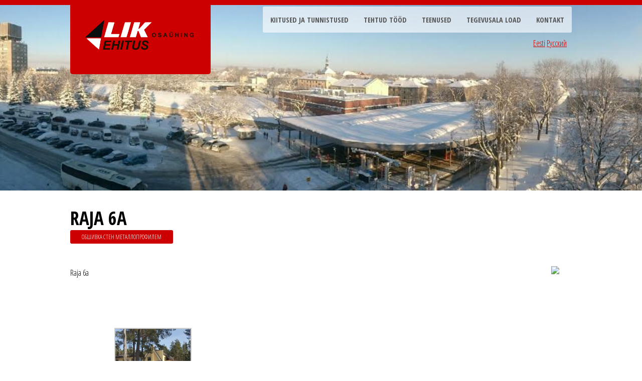

--- FILE ---
content_type: text/html; charset=UTF-8
request_url: https://www.likehitus.ee/object/%D1%80%D1%83%D1%81%D1%81%D0%BA%D0%B8%D0%B9-raja-6a/
body_size: 5684
content:

<!DOCTYPE html PUBLIC "-//W3C//DTD XHTML 1.0 Strict//EN" "http://www.w3.org/TR/xhtml1/DTD/xhtml1-strict.dtd">

<html xmlns="http://www.w3.org/1999/xhtml">
<head>
    <meta http-equiv="Content-Type" content="text/html; charset=utf-8" />
    <title></title>
    <meta name="keywords" content="" />
    <meta name="description" content="" />
    <link href="https://fonts.googleapis.com/css?family=Source+Sans+Pro:200,300,400,600,700,900" rel="stylesheet" />

    <meta name='robots' content='max-image-preview:large' />
<link rel='dns-prefetch' href='//code.jquery.com' />
<link rel='dns-prefetch' href='//fonts.googleapis.com' />
<link rel='dns-prefetch' href='//maxcdn.bootstrapcdn.com' />
<script type="text/javascript">
/* <![CDATA[ */
window._wpemojiSettings = {"baseUrl":"https:\/\/s.w.org\/images\/core\/emoji\/15.0.3\/72x72\/","ext":".png","svgUrl":"https:\/\/s.w.org\/images\/core\/emoji\/15.0.3\/svg\/","svgExt":".svg","source":{"concatemoji":"https:\/\/www.likehitus.ee\/wp-includes\/js\/wp-emoji-release.min.js?ver=6.5.7"}};
/*! This file is auto-generated */
!function(i,n){var o,s,e;function c(e){try{var t={supportTests:e,timestamp:(new Date).valueOf()};sessionStorage.setItem(o,JSON.stringify(t))}catch(e){}}function p(e,t,n){e.clearRect(0,0,e.canvas.width,e.canvas.height),e.fillText(t,0,0);var t=new Uint32Array(e.getImageData(0,0,e.canvas.width,e.canvas.height).data),r=(e.clearRect(0,0,e.canvas.width,e.canvas.height),e.fillText(n,0,0),new Uint32Array(e.getImageData(0,0,e.canvas.width,e.canvas.height).data));return t.every(function(e,t){return e===r[t]})}function u(e,t,n){switch(t){case"flag":return n(e,"\ud83c\udff3\ufe0f\u200d\u26a7\ufe0f","\ud83c\udff3\ufe0f\u200b\u26a7\ufe0f")?!1:!n(e,"\ud83c\uddfa\ud83c\uddf3","\ud83c\uddfa\u200b\ud83c\uddf3")&&!n(e,"\ud83c\udff4\udb40\udc67\udb40\udc62\udb40\udc65\udb40\udc6e\udb40\udc67\udb40\udc7f","\ud83c\udff4\u200b\udb40\udc67\u200b\udb40\udc62\u200b\udb40\udc65\u200b\udb40\udc6e\u200b\udb40\udc67\u200b\udb40\udc7f");case"emoji":return!n(e,"\ud83d\udc26\u200d\u2b1b","\ud83d\udc26\u200b\u2b1b")}return!1}function f(e,t,n){var r="undefined"!=typeof WorkerGlobalScope&&self instanceof WorkerGlobalScope?new OffscreenCanvas(300,150):i.createElement("canvas"),a=r.getContext("2d",{willReadFrequently:!0}),o=(a.textBaseline="top",a.font="600 32px Arial",{});return e.forEach(function(e){o[e]=t(a,e,n)}),o}function t(e){var t=i.createElement("script");t.src=e,t.defer=!0,i.head.appendChild(t)}"undefined"!=typeof Promise&&(o="wpEmojiSettingsSupports",s=["flag","emoji"],n.supports={everything:!0,everythingExceptFlag:!0},e=new Promise(function(e){i.addEventListener("DOMContentLoaded",e,{once:!0})}),new Promise(function(t){var n=function(){try{var e=JSON.parse(sessionStorage.getItem(o));if("object"==typeof e&&"number"==typeof e.timestamp&&(new Date).valueOf()<e.timestamp+604800&&"object"==typeof e.supportTests)return e.supportTests}catch(e){}return null}();if(!n){if("undefined"!=typeof Worker&&"undefined"!=typeof OffscreenCanvas&&"undefined"!=typeof URL&&URL.createObjectURL&&"undefined"!=typeof Blob)try{var e="postMessage("+f.toString()+"("+[JSON.stringify(s),u.toString(),p.toString()].join(",")+"));",r=new Blob([e],{type:"text/javascript"}),a=new Worker(URL.createObjectURL(r),{name:"wpTestEmojiSupports"});return void(a.onmessage=function(e){c(n=e.data),a.terminate(),t(n)})}catch(e){}c(n=f(s,u,p))}t(n)}).then(function(e){for(var t in e)n.supports[t]=e[t],n.supports.everything=n.supports.everything&&n.supports[t],"flag"!==t&&(n.supports.everythingExceptFlag=n.supports.everythingExceptFlag&&n.supports[t]);n.supports.everythingExceptFlag=n.supports.everythingExceptFlag&&!n.supports.flag,n.DOMReady=!1,n.readyCallback=function(){n.DOMReady=!0}}).then(function(){return e}).then(function(){var e;n.supports.everything||(n.readyCallback(),(e=n.source||{}).concatemoji?t(e.concatemoji):e.wpemoji&&e.twemoji&&(t(e.twemoji),t(e.wpemoji)))}))}((window,document),window._wpemojiSettings);
/* ]]> */
</script>
<style id='wp-emoji-styles-inline-css' type='text/css'>

	img.wp-smiley, img.emoji {
		display: inline !important;
		border: none !important;
		box-shadow: none !important;
		height: 1em !important;
		width: 1em !important;
		margin: 0 0.07em !important;
		vertical-align: -0.1em !important;
		background: none !important;
		padding: 0 !important;
	}
</style>
<link rel='stylesheet' id='wp-block-library-css' href='https://www.likehitus.ee/wp-includes/css/dist/block-library/style.min.css?ver=6.5.7' type='text/css' media='all' />
<style id='classic-theme-styles-inline-css' type='text/css'>
/*! This file is auto-generated */
.wp-block-button__link{color:#fff;background-color:#32373c;border-radius:9999px;box-shadow:none;text-decoration:none;padding:calc(.667em + 2px) calc(1.333em + 2px);font-size:1.125em}.wp-block-file__button{background:#32373c;color:#fff;text-decoration:none}
</style>
<style id='global-styles-inline-css' type='text/css'>
body{--wp--preset--color--black: #000000;--wp--preset--color--cyan-bluish-gray: #abb8c3;--wp--preset--color--white: #ffffff;--wp--preset--color--pale-pink: #f78da7;--wp--preset--color--vivid-red: #cf2e2e;--wp--preset--color--luminous-vivid-orange: #ff6900;--wp--preset--color--luminous-vivid-amber: #fcb900;--wp--preset--color--light-green-cyan: #7bdcb5;--wp--preset--color--vivid-green-cyan: #00d084;--wp--preset--color--pale-cyan-blue: #8ed1fc;--wp--preset--color--vivid-cyan-blue: #0693e3;--wp--preset--color--vivid-purple: #9b51e0;--wp--preset--gradient--vivid-cyan-blue-to-vivid-purple: linear-gradient(135deg,rgba(6,147,227,1) 0%,rgb(155,81,224) 100%);--wp--preset--gradient--light-green-cyan-to-vivid-green-cyan: linear-gradient(135deg,rgb(122,220,180) 0%,rgb(0,208,130) 100%);--wp--preset--gradient--luminous-vivid-amber-to-luminous-vivid-orange: linear-gradient(135deg,rgba(252,185,0,1) 0%,rgba(255,105,0,1) 100%);--wp--preset--gradient--luminous-vivid-orange-to-vivid-red: linear-gradient(135deg,rgba(255,105,0,1) 0%,rgb(207,46,46) 100%);--wp--preset--gradient--very-light-gray-to-cyan-bluish-gray: linear-gradient(135deg,rgb(238,238,238) 0%,rgb(169,184,195) 100%);--wp--preset--gradient--cool-to-warm-spectrum: linear-gradient(135deg,rgb(74,234,220) 0%,rgb(151,120,209) 20%,rgb(207,42,186) 40%,rgb(238,44,130) 60%,rgb(251,105,98) 80%,rgb(254,248,76) 100%);--wp--preset--gradient--blush-light-purple: linear-gradient(135deg,rgb(255,206,236) 0%,rgb(152,150,240) 100%);--wp--preset--gradient--blush-bordeaux: linear-gradient(135deg,rgb(254,205,165) 0%,rgb(254,45,45) 50%,rgb(107,0,62) 100%);--wp--preset--gradient--luminous-dusk: linear-gradient(135deg,rgb(255,203,112) 0%,rgb(199,81,192) 50%,rgb(65,88,208) 100%);--wp--preset--gradient--pale-ocean: linear-gradient(135deg,rgb(255,245,203) 0%,rgb(182,227,212) 50%,rgb(51,167,181) 100%);--wp--preset--gradient--electric-grass: linear-gradient(135deg,rgb(202,248,128) 0%,rgb(113,206,126) 100%);--wp--preset--gradient--midnight: linear-gradient(135deg,rgb(2,3,129) 0%,rgb(40,116,252) 100%);--wp--preset--font-size--small: 13px;--wp--preset--font-size--medium: 20px;--wp--preset--font-size--large: 36px;--wp--preset--font-size--x-large: 42px;--wp--preset--spacing--20: 0.44rem;--wp--preset--spacing--30: 0.67rem;--wp--preset--spacing--40: 1rem;--wp--preset--spacing--50: 1.5rem;--wp--preset--spacing--60: 2.25rem;--wp--preset--spacing--70: 3.38rem;--wp--preset--spacing--80: 5.06rem;--wp--preset--shadow--natural: 6px 6px 9px rgba(0, 0, 0, 0.2);--wp--preset--shadow--deep: 12px 12px 50px rgba(0, 0, 0, 0.4);--wp--preset--shadow--sharp: 6px 6px 0px rgba(0, 0, 0, 0.2);--wp--preset--shadow--outlined: 6px 6px 0px -3px rgba(255, 255, 255, 1), 6px 6px rgba(0, 0, 0, 1);--wp--preset--shadow--crisp: 6px 6px 0px rgba(0, 0, 0, 1);}:where(.is-layout-flex){gap: 0.5em;}:where(.is-layout-grid){gap: 0.5em;}body .is-layout-flex{display: flex;}body .is-layout-flex{flex-wrap: wrap;align-items: center;}body .is-layout-flex > *{margin: 0;}body .is-layout-grid{display: grid;}body .is-layout-grid > *{margin: 0;}:where(.wp-block-columns.is-layout-flex){gap: 2em;}:where(.wp-block-columns.is-layout-grid){gap: 2em;}:where(.wp-block-post-template.is-layout-flex){gap: 1.25em;}:where(.wp-block-post-template.is-layout-grid){gap: 1.25em;}.has-black-color{color: var(--wp--preset--color--black) !important;}.has-cyan-bluish-gray-color{color: var(--wp--preset--color--cyan-bluish-gray) !important;}.has-white-color{color: var(--wp--preset--color--white) !important;}.has-pale-pink-color{color: var(--wp--preset--color--pale-pink) !important;}.has-vivid-red-color{color: var(--wp--preset--color--vivid-red) !important;}.has-luminous-vivid-orange-color{color: var(--wp--preset--color--luminous-vivid-orange) !important;}.has-luminous-vivid-amber-color{color: var(--wp--preset--color--luminous-vivid-amber) !important;}.has-light-green-cyan-color{color: var(--wp--preset--color--light-green-cyan) !important;}.has-vivid-green-cyan-color{color: var(--wp--preset--color--vivid-green-cyan) !important;}.has-pale-cyan-blue-color{color: var(--wp--preset--color--pale-cyan-blue) !important;}.has-vivid-cyan-blue-color{color: var(--wp--preset--color--vivid-cyan-blue) !important;}.has-vivid-purple-color{color: var(--wp--preset--color--vivid-purple) !important;}.has-black-background-color{background-color: var(--wp--preset--color--black) !important;}.has-cyan-bluish-gray-background-color{background-color: var(--wp--preset--color--cyan-bluish-gray) !important;}.has-white-background-color{background-color: var(--wp--preset--color--white) !important;}.has-pale-pink-background-color{background-color: var(--wp--preset--color--pale-pink) !important;}.has-vivid-red-background-color{background-color: var(--wp--preset--color--vivid-red) !important;}.has-luminous-vivid-orange-background-color{background-color: var(--wp--preset--color--luminous-vivid-orange) !important;}.has-luminous-vivid-amber-background-color{background-color: var(--wp--preset--color--luminous-vivid-amber) !important;}.has-light-green-cyan-background-color{background-color: var(--wp--preset--color--light-green-cyan) !important;}.has-vivid-green-cyan-background-color{background-color: var(--wp--preset--color--vivid-green-cyan) !important;}.has-pale-cyan-blue-background-color{background-color: var(--wp--preset--color--pale-cyan-blue) !important;}.has-vivid-cyan-blue-background-color{background-color: var(--wp--preset--color--vivid-cyan-blue) !important;}.has-vivid-purple-background-color{background-color: var(--wp--preset--color--vivid-purple) !important;}.has-black-border-color{border-color: var(--wp--preset--color--black) !important;}.has-cyan-bluish-gray-border-color{border-color: var(--wp--preset--color--cyan-bluish-gray) !important;}.has-white-border-color{border-color: var(--wp--preset--color--white) !important;}.has-pale-pink-border-color{border-color: var(--wp--preset--color--pale-pink) !important;}.has-vivid-red-border-color{border-color: var(--wp--preset--color--vivid-red) !important;}.has-luminous-vivid-orange-border-color{border-color: var(--wp--preset--color--luminous-vivid-orange) !important;}.has-luminous-vivid-amber-border-color{border-color: var(--wp--preset--color--luminous-vivid-amber) !important;}.has-light-green-cyan-border-color{border-color: var(--wp--preset--color--light-green-cyan) !important;}.has-vivid-green-cyan-border-color{border-color: var(--wp--preset--color--vivid-green-cyan) !important;}.has-pale-cyan-blue-border-color{border-color: var(--wp--preset--color--pale-cyan-blue) !important;}.has-vivid-cyan-blue-border-color{border-color: var(--wp--preset--color--vivid-cyan-blue) !important;}.has-vivid-purple-border-color{border-color: var(--wp--preset--color--vivid-purple) !important;}.has-vivid-cyan-blue-to-vivid-purple-gradient-background{background: var(--wp--preset--gradient--vivid-cyan-blue-to-vivid-purple) !important;}.has-light-green-cyan-to-vivid-green-cyan-gradient-background{background: var(--wp--preset--gradient--light-green-cyan-to-vivid-green-cyan) !important;}.has-luminous-vivid-amber-to-luminous-vivid-orange-gradient-background{background: var(--wp--preset--gradient--luminous-vivid-amber-to-luminous-vivid-orange) !important;}.has-luminous-vivid-orange-to-vivid-red-gradient-background{background: var(--wp--preset--gradient--luminous-vivid-orange-to-vivid-red) !important;}.has-very-light-gray-to-cyan-bluish-gray-gradient-background{background: var(--wp--preset--gradient--very-light-gray-to-cyan-bluish-gray) !important;}.has-cool-to-warm-spectrum-gradient-background{background: var(--wp--preset--gradient--cool-to-warm-spectrum) !important;}.has-blush-light-purple-gradient-background{background: var(--wp--preset--gradient--blush-light-purple) !important;}.has-blush-bordeaux-gradient-background{background: var(--wp--preset--gradient--blush-bordeaux) !important;}.has-luminous-dusk-gradient-background{background: var(--wp--preset--gradient--luminous-dusk) !important;}.has-pale-ocean-gradient-background{background: var(--wp--preset--gradient--pale-ocean) !important;}.has-electric-grass-gradient-background{background: var(--wp--preset--gradient--electric-grass) !important;}.has-midnight-gradient-background{background: var(--wp--preset--gradient--midnight) !important;}.has-small-font-size{font-size: var(--wp--preset--font-size--small) !important;}.has-medium-font-size{font-size: var(--wp--preset--font-size--medium) !important;}.has-large-font-size{font-size: var(--wp--preset--font-size--large) !important;}.has-x-large-font-size{font-size: var(--wp--preset--font-size--x-large) !important;}
.wp-block-navigation a:where(:not(.wp-element-button)){color: inherit;}
:where(.wp-block-post-template.is-layout-flex){gap: 1.25em;}:where(.wp-block-post-template.is-layout-grid){gap: 1.25em;}
:where(.wp-block-columns.is-layout-flex){gap: 2em;}:where(.wp-block-columns.is-layout-grid){gap: 2em;}
.wp-block-pullquote{font-size: 1.5em;line-height: 1.6;}
</style>
<link rel='stylesheet' id='style_css-css' href='https://www.likehitus.ee/wp-content/themes/likEhitusgrup/default.css?ver=6.5.7' type='text/css' media='all' />
<link rel='stylesheet' id='fonts_css-css' href='https://www.likehitus.ee/wp-content/themes/likEhitusgrup/fonts.css?ver=6.5.7' type='text/css' media='all' />
<link rel='stylesheet' id='font-css' href='https://fonts.googleapis.com/css?family=Open+Sans+Condensed%3A300%2C700&#038;subset=latin%2Ccyrillic%2Ccyrillic-ext&#038;ver=6.5.7' type='text/css' media='all' />
<link rel='stylesheet' id='font_awesome-css' href='https://maxcdn.bootstrapcdn.com/font-awesome/4.5.0/css/font-awesome.min.css?ver=6.5.7' type='text/css' media='all' />
<script type="text/javascript" src="https://code.jquery.com/jquery-2.2.0.min.js?ver=6.5.7" id="jQuery-js"></script>
<link rel="https://api.w.org/" href="https://www.likehitus.ee/wp-json/" /><link rel="EditURI" type="application/rsd+xml" title="RSD" href="https://www.likehitus.ee/xmlrpc.php?rsd" />
<link rel="canonical" href="https://www.likehitus.ee/object/%d1%80%d1%83%d1%81%d1%81%d0%ba%d0%b8%d0%b9-raja-6a/" />
<link rel='shortlink' href='https://www.likehitus.ee/?p=1100' />
<link rel="alternate" type="application/json+oembed" href="https://www.likehitus.ee/wp-json/oembed/1.0/embed?url=https%3A%2F%2Fwww.likehitus.ee%2Fobject%2F%25d1%2580%25d1%2583%25d1%2581%25d1%2581%25d0%25ba%25d0%25b8%25d0%25b9-raja-6a%2F" />
<link rel="alternate" type="text/xml+oembed" href="https://www.likehitus.ee/wp-json/oembed/1.0/embed?url=https%3A%2F%2Fwww.likehitus.ee%2Fobject%2F%25d1%2580%25d1%2583%25d1%2581%25d1%2581%25d0%25ba%25d0%25b8%25d0%25b9-raja-6a%2F&#038;format=xml" />
<script async defer data-domain='likehitus.ee' src='https://plausible.io/js/plausible.js'></script>		<style type="text/css" id="wp-custom-css">
			.done-works {
    display: flex;
    flex-wrap: wrap;
}

.done-works .objecttype {
    width: 140px;
    height: 100px;
    padding: 0 10px;
    overflow: hidden;
    border-radius:2px;
    border: 1px solid #d4d4d46b;
    -moz-box-shadow:   inset 0px -13px 17px #00000017;;
    -webkit-box-shadow: inset 0px -13px 17px #00000017;
    box-shadow: inset 0px -13px 17px #00000017;
    /* display: flex; */
}

.objecttype div {
    display: block;
}

.objecttype .icon {
    text-align: center;
    font-size: 30pt;
    padding-top: 10px;
    color: #a5741d;
}

.objecttype:hover .icon {
    color:darkred;
}


.objecttype .term-name {
    text-align: center;
    font-weight: 600;
    position: relative;
    color:black;
    top: 0;
    transition: top .5s, color .5s;
}

.objecttype:hover .term-name {
    color:white;
}

.done-works > a {
    padding: 2px;
    text-decoration-line: none;
    color:black;
}

.objecttype:hover .term-name {
    top: -50px;
}

.objecttype {
    background: white;
    transition: background .5s;
}

.objecttype:hover {
    background: darkred;
}

.done-works {
    display: flex;
    flex-wrap: wrap;
}

.done-works .objecttype {
    width: 140px;
    height: 100px;
    padding: 0 10px;
    overflow: hidden;
    border-radius:2px;
    border: 1px solid #d4d4d46b;
    -moz-box-shadow:   inset 0px -13px 17px #00000017;;
    -webkit-box-shadow: inset 0px -13px 17px #00000017;
    box-shadow: inset 0px -13px 17px #00000017;
    /* display: flex; */
}

.objecttype div {
    display: block;
}

.objecttype .icon {
    text-align: center;
    font-size: 30pt;
    padding-top: 10px;
    color: #a5741d;
}

.objecttype:hover .icon {
    color:darkred;
}


.objecttype .term-name {
    text-align: center;
    font-weight: 600;
    position: relative;
    color:black;
    top: 0;
    transition: top .5s, color .5s;
}

.objecttype:hover .term-name {
    color:white;
}

.done-works > a {
    padding: 2px;
    text-decoration-line: none;
    color:black;
}

.objecttype:hover .term-name {
    top: -50px;
}

.objecttype {
    background: white;
    transition: background .5s;
}

.objecttype:hover {
    background: darkred;
}
		</style>
		

</head>
<body data-rsssl=1><div id="header-wrapper"

            style="background: url( https://likehitus.ee/wp-content/uploads/2016/02/banner.jpg) no-repeat center;"
    >
    <div id="header" class="container">
                <a href="https://likehitus.ee">
            <div id="logo">
                <h1>

                        <img src="https://www.likehitus.ee/wp-content/uploads/2024/01/logoWhite.png" class="cc-image"/>


                </h1>
            </div>
        </a>
                <div class="language">
            <ul>	<li class="lang-item lang-item-50 lang-item-et current-lang no-translation lang-item-first"><a  lang="et" hreflang="et" href="https://likehitus.ee/">Eesti</a></li>
	<li class="lang-item lang-item-53 lang-item-ru no-translation"><a  lang="ru-RU" hreflang="ru-RU" href="https://likehitus.ee/ru/%d0%b4%d0%be%d0%b1%d1%80%d0%be-%d0%bf%d0%be%d0%b6%d0%b0%d0%bb%d0%be%d0%b2%d0%b0%d1%82%d1%8c/">Русский</a></li>
</ul>
        </div>
        <div id="menu">
            <ul id="menu-peamenuu" class="clearfix"><li id="menu-item-2376" class="menu-item menu-item-type-post_type menu-item-object-page menu-item-2376"><a href="https://www.likehitus.ee/meist/">Kiitused ja tunnistused</a></li>
<li id="menu-item-2382" class="menu-item menu-item-type-post_type menu-item-object-page menu-item-2382"><a href="https://www.likehitus.ee/objektid/">Tehtud tööd</a></li>
<li id="menu-item-2383" class="menu-item menu-item-type-post_type menu-item-object-page menu-item-2383"><a href="https://www.likehitus.ee/teenused/">Teenused</a></li>
<li id="menu-item-2384" class="menu-item menu-item-type-post_type menu-item-object-page menu-item-2384"><a href="https://www.likehitus.ee/luba/">Tegevusala load</a></li>
<li id="menu-item-2381" class="menu-item menu-item-type-post_type menu-item-object-page menu-item-2381"><a href="https://www.likehitus.ee/kontakt/">Kontakt</a></li>
</ul>
            <!--<ul>
                <li class="active"><a href="#" accesskey="1" title="">Homepage</a></li>
                <li><a href="#" accesskey="2" title="">Our Clients</a></li>
                <li><a href="#" accesskey="3" title="">About Us</a></li>
                <li><a href="#" accesskey="4" title="">Careers</a></li>
                <li><a href="#" accesskey="5" title="">Contact Us</a></li>
            </ul>-->
        </div>
    </div>

        
</div>
<div id="wrapper"     >
    <div class="container">
        <div class="title">
           <h2> Raja 6a</h2>
                                                            <span class="objecttype">Обшивка стен металлопрофилем</span>
                                    </div>
    
        <div class="map ">
                        
                <img
                        src="https://api.mapbox.com/styles/v1/mapbox/streets-v11/static/pin-l-building+8b0000(28.0355644,59.4532428)/28.0355644,59.4532428,14.25/500x200?access_token=pk.eyJ1IjoiaWxqYW5kcmVqZSIsImEiOiJjaXpxdXFvNW0wMDFkMnJvMXJ2ZThkbXl4In0.nmD8qExtjSK-lSOAgCAs5Q"/>

        </div>
                        <div class="description">
            <p>Raja 6a</p>
        </div>
        
            <div class="row">
       </div>
        <div class="page">
            
		<style type="text/css">
			#gallery-1 {
				margin: auto;
			}
			#gallery-1 .gallery-item {
				float: left;
				margin-top: 10px;
				text-align: center;
				width: 33%;
			}
			#gallery-1 img {
				border: 2px solid #cfcfcf;
			}
			#gallery-1 .gallery-caption {
				margin-left: 0;
			}
			/* see gallery_shortcode() in wp-includes/media.php */
		</style>
		<div id='gallery-1' class='gallery galleryid-1100 gallery-columns-3 gallery-size-thumbnail'><dl class='gallery-item'>
			<dt class='gallery-icon landscape'>
				<a href='https://www.likehitus.ee/wp-content/uploads/2016/03/20160323_142352.jpg'><img decoding="async" width="150" height="150" src="https://www.likehitus.ee/wp-content/uploads/2016/03/20160323_142352-150x150.jpg" class="attachment-thumbnail size-thumbnail" alt="" /></a>
			</dt></dl>
			<br style='clear: both' />
		</div>


		<style type="text/css">
			#gallery-2 {
				margin: auto;
			}
			#gallery-2 .gallery-item {
				float: left;
				margin-top: 10px;
				text-align: center;
				width: 33%;
			}
			#gallery-2 img {
				border: 2px solid #cfcfcf;
			}
			#gallery-2 .gallery-caption {
				margin-left: 0;
			}
			/* see gallery_shortcode() in wp-includes/media.php */
		</style>
		<div id='gallery-2' class='gallery galleryid-1100 gallery-columns-3 gallery-size-thumbnail'><dl class='gallery-item'>
			<dt class='gallery-icon portrait'>
				<a href='https://www.likehitus.ee/wp-content/uploads/2016/03/001-3.jpg'><img decoding="async" width="150" height="150" src="https://www.likehitus.ee/wp-content/uploads/2016/03/001-3-150x150.jpg" class="attachment-thumbnail size-thumbnail" alt="" /></a>
			</dt></dl>
			<br style='clear: both' />
		</div>

        </div>


</div>


</div>

<div id="copyright" class="container">
          <p> LIK EHITUS OÜ | likehitusgrupp@gmail.com | +372 55 17 390 | NARVA</p>
    
</div>
<script type="text/javascript" >
    jQuery(document).ready(function(){
        var windowHeight = jQuery( window ).height();
        var header = jQuery('#header-wrapper').height();
        var wrapper = jQuery('#wrapper').height();
        var copyright = jQuery('#copyright').height();
        var finalAdd = windowHeight - (header + 2 * copyright + wrapper);
        jQuery('#wrapper').css('padding-bottom',finalAdd);

       // alert('wind:' + windowHeight + " head: " + header + " wrap: " + wrapper);
    });
</script>
</body>
</html>

--- FILE ---
content_type: text/css
request_url: https://www.likehitus.ee/wp-content/themes/likEhitusgrup/default.css?ver=6.5.7
body_size: 2354
content:

html, body {
    height: 100%;
}

body {
    margin: 0px;
    padding: 0px;

    font-family: 'Open Sans Condensed', sans-serif;
    font-size: 12pt;
    font-weight: 300;
    color: #000000;
}

h1, h2, h3 {
    margin: 0;
    padding: 0;
}

p, ol, ul {
    margin-top: 0;
}

ol, ul {
    padding: 0;
    list-style: none;
}

p {
    line-height: 180%;
}

strong {
}

a {
    color: #CC0000;
}

a:hover {
    text-decoration: none;
}

.container {
    overflow: hidden;
    margin: 0em auto;
    width: 1000px;
}
div#wrapper > .container {
    padding: 30px 0px;
}

/*********************************************************************************/
/* Image Style                                                                   */
/*********************************************************************************/

.image {
    display: inline-block;
}

.image img {
    display: block;
    width: 100%;
}

.image-full {
    display: block;
    width: 100%;
    margin: 0 0 2em 0;
}

.image-left {
    float: left;
    margin: 0 2em 2em 0;
}

.image-centered {
    display: block;
    margin: 0 0 2em 0;
}

.image-centered img {
    margin: 0 auto;
    width: auto;
}

/*********************************************************************************/
/* List Styles                                                                   */
/*********************************************************************************/

ul.style1 {
}

/*********************************************************************************/
/* Social Icon Styles                                                            */
/*********************************************************************************/

ul.contact {
    margin: 0;
    padding: 2em 0em 0em 0em;
    list-style: none;
}

ul.contact li {
    display: inline-block;
    padding: 0em 0.30em;
    font-size: 1em;
}

ul.contact li span {
    display: none;
    margin: 0;
    padding: 0;
}

ul.contact li a {
    color: #FFF;
}

ul.contact li a:before {
    display: inline-block;
    background: #3f3f3f;
    width: 40px;
    height: 40px;
    line-height: 40px;
    border-radius: 20px;
    text-align: center;
    color: #FFFFFF;
}

ul.contact li a.icon-twitter:before {
    background: #2DAAE4;
}

ul.contact li a.icon-facebook:before {
    background: #39599F;
}

ul.contact li a.icon-dribbble:before {
    background: #C4376B;
}

ul.contact li a.icon-tumblr:before {
    background: #31516A;
}

ul.contact li a.icon-rss:before {
    background: #F2600B;
}

/*********************************************************************************/
/* Button Style                                                                  */
/*********************************************************************************/

.button {
    display: inline-block;
    padding: 1em 3em 1em 2em;
    letter-spacing: 0.20em;
    text-decoration: none;
    text-transform: uppercase;
    font-weight: 400;
    font-size: 0.90em;
    color: #FFF;
}

.button:before {
    display: inline-block;
    background: #FFC31F;
    margin-right: 1em;
    width: 40px;
    height: 40px;
    line-height: 40px;
    border-radius: 20px;
    text-align: center;
    color: #272925;
}

/*********************************************************************************/
/* 4-column                                                                      */
/*********************************************************************************/

.box1, .box2, .box3, .box4 {
    width: 235px;
}

.box1, .box2, .box3 {
    float: left;
    margin-right: 20px;
}

.box4 {
    float: right;
}

/*********************************************************************************/
/* 3-column                                                                      */
/*********************************************************************************/

.boxA, .boxB, .boxC {
    width: 300px;
}

.boxA, .boxB {
    float: left;
    margin-right: 50px;
}

.boxC {
    float: right;
}

/*********************************************************************************/
/* 2-column                                                                      */
/*********************************************************************************/

.tbox1, .tbox2 {
    width: 575px;
}

.tbox1 {
    float: left;
}

.tbox2 {
    float: right;
}

#wrapper {
    background: #FFF;
}

/*********************************************************************************/
/* Header                                                                        */
/*********************************************************************************/

#header-wrapper {
    background: url(images/banner.jpg) no-repeat center;
    background-size: cover !important;

    border-top: 10px solid #CC0000;
    min-height: 370px;
}

#header {
    position: relative;
    padding: 5em 0em;
}

/*********************************************************************************/
/* Logo                                                                          */
/*********************************************************************************/

#logo {
}

#logo h1 {
    position: absolute;
    top: 0;
    left: 0;
    padding: 30px 30px;
    background: #CC0000;
    border-radius: 0px 0px 5px 5px;
}

#logo a {
    text-decoration: none;
    color: #FFF;
}

div#logo > h1 > img {
    width: 220px;
}

/*********************************************************************************/
/* Menu                                                                          */
/*********************************************************************************/

#menu {
    position: absolute;
    top: 0.2em;
    right: 0;
}

#menu ul {
    display: inline-block;
}

#menu li {
    display: block;
    float: left;
    text-align: center;
}

#menu li a, #menu li span {

    text-decoration: none;
    text-transform: uppercase;
    font-size: 0.90em;
    font-weight: 600;
    color: #FFF;
}

#menu li:hover a, #menu li.current-menu-item a, #menu li.current-menu-item span {

    border-radius: 5px;
}

#menu .current_page_item a {
}

#menu .icon {
}


/*********************************************************************************/
/* Banner                                                                        */
/*********************************************************************************/

#banner {
    padding: 10em 0em;
}

#banner span {
    display: block;
    text-transform: uppercase;
    text-align: center;
    font-weight: 700;
    font-size: 2.5em;
    color: #FFF;
}

/*********************************************************************************/
/* Page                                                                          */
/*********************************************************************************/

#page {
    padding-bottom: 5em;
}

#page h2 {
    padding-bottom: 1.5em;
    text-transform: uppercase;
    font-size: 1.5em;
}

/*********************************************************************************/
/* Content                                                                       */
/*********************************************************************************/

#content {
}

/*********************************************************************************/
/* Sidebar                                                                       */
/*********************************************************************************/

#sidebar {
}

/*********************************************************************************/
/* Footer                                                                        */
/*********************************************************************************/

#footer {
}

/*********************************************************************************/
/* Copyright                                                                     */
/*********************************************************************************/

#copyright {
    overflow: hidden;
    padding: 1em 0em;
    background-color: #8B0000;
    margin-left: 0px;
    margin-right: 0px;
    width: 100%;
}

#copyright p {
    letter-spacing: 0.20em;
    text-align: center;
    text-transform: uppercase;
    font-size: 0.80em;
    color: rgba(255, 255, 255, 0.6);
}

#copyright a {
    text-decoration: none;
    color: rgba(255, 255, 255, 0.9);
}

/*********************************************************************************/
/* Heading Titles                                                                */
/*********************************************************************************/

.title {
    margin-bottom: 3em;
    text-transform: uppercase;
}

.title h2 {
    font-size: 2.3em;
    font-weight: 700;
}

.title .byline {
    font-size: 1.1em;
    color: #6F6F6F;
}

/*********************************************************************************/
/* Staff                                                                         */
/*********************************************************************************/

#staff {
    padding: 3em 0em;
    text-align: center;
}

/*********************************************************************************/
/* Welcome                                                                       */
/*********************************************************************************/

#welcome {
    padding: 5em 0em 5em 0em;
    border-top: 1px solid rgba(0, 0, 0, .1);
    text-align: center;
}

ul.style3 {
    margin: 0;
    padding: 0;
    overflow: hidden;
    list-style: none;
    color: #6c6c6c
}

ul.style3 li {
    padding: 1.6em 0em 0em 0em;
    margin: 0 0 1em 0;
}

ul.style3 p {
    margin: 0;
}

ul.style3 a {
    display: block;
    text-decoration: none;
    color: #2D2D2D;
}

ul.style3 a:hover {
    text-decoration: underline;
}

ul.style3 h3 {
    padding: 1em 0em 5px 0em;
    text-transform: uppercase;
    font-size: 1em;
    font-weight: 300;
}

ul.style3 .first {
    padding-top: 0;
    background: none;
}

ul.style3 .date {
    float: left;
    position: relative;
    width: 80px;
    height: 70px;
    margin: 0.5em 1.5em 0em 0.5em;
    padding: 20px 0em 0em 0em;
    background: #262626;
    border-radius: 5px;
    box-shadow: 0px 0px 0px 5px rgba(255, 255, 255, 0.1);
    line-height: normal;
    text-align: center;
    text-transform: uppercase;
    text-shadow: 0px 1px 0px rgba(0, 0, 0, .2);
    font-size: 1em;
    font-weight: 400;
    color: #FFF;
}

ul.style3 .date:after {
    content: '';
    display: block;
    position: absolute;
    left: 0;
    top: 0;
    width: 100%;
    height: 100%;
    border-radius: 6px;
}

ul.style3 .date b {
    margin: 0;
    padding: 0;
    display: block;
    margin-top: -5px;
    font-size: 1.8em;
    font-weight: 700;
    color: #FFFFFF;
}

ul.style3 .date a {
    color: #FFFFFF !important;
}

ul.style3 .date a:hover {
    text-decoration: none;
}

ul.style4 {
    margin: 0px;
    padding: 0px;
    list-style: none;
}

ul.style4 li {
    border-top: 1px solid rgba(0, 0, 0, 0.1);
    line-height: 3em;
}

ul.style4 a {
    color: #2D2D2D;
}

ul.style4 .first {
    padding-top: 0px;
    border-top: none;
}

img.alignleft {
    float: left;
    margin-right: 30px;
    margin-bottom: 10px;
}

img.alignright {
    float: right;
    margin-left: 30px;
    margin-bottom: 10px;
}

.map {
    float: right;
    margin-right: 25px;
    margin-left: 15px;
}

.description {
    /* clear: left; */
}

.page {
    clear: both;
}

div#menu > ul > li {
    padding: 15px 0px;
}

#menu > ul >li.current-menu-item {
    background-color: #B90101;
}

#menu > ul >li:last-child {
    border-bottom-right-radius: 3px;
    border-top-right-radius: 3px;
}

#menu > ul >li:first-child {
    border-top-left-radius: 3px;
    border-bottom-left-radius: 3px;
}

#menu >ul {
    border-radius: 3px;
    background-color: rgba(255, 255, 255, 0.63);
}

#menu >ul >li >a {
    padding:15px;
    color: #565656;
}

#menu > ul >li.current-menu-item > a {
    color: white;
}

#menu > ul > li:hover {
    background-color: #B90101;
}

#menu > ul > li:hover > a {
    color: white;
}

.title > span.objecttype {
    background-color: #CC0000;
    color: white;
    padding: 5px 23px;
    border-radius: 3px;
    font-size: 12px;
}
.row {
    clear: both;
    margin-bottom: 70px;
}

.done-works {
    display: flex;
    flex-wrap: wrap;
}

.done-works .objecttype {
    width: 140px;
    height: 100px;
    padding: 0 10px;
    overflow: hidden;
    border-radius:2px;
    border: 1px solid #d4d4d46b;
    -moz-box-shadow:   inset 0px -13px 17px #00000017;;
    -webkit-box-shadow: inset 0px -13px 17px #00000017;
    box-shadow: inset 0px -13px 17px #00000017;
    /* display: flex; */
}

.objecttype div {
    display: block;
}

.objecttype .icon {
    text-align: center;
    font-size: 30pt;
    padding-top: 10px;
    color: #a5741d;
}

.objecttype:hover .icon {
    color:darkred;
}


.objecttype .term-name {
    text-align: center;
    font-weight: 600;
    position: relative;
    color:black;
    top: 0;
    transition: top .5s, color .5s;
}

.objecttype:hover .term-name {
    color:white;
}

.done-works > a {
    padding: 2px;
    text-decoration-line: none;
    color:black;
}

.objecttype:hover .term-name {
    top: -50px;
}

.objecttype {
    background: white;
    transition: background .5s;
}

.objecttype:hover {
    background: darkred;
}

.done-works {
    display: flex;
    flex-wrap: wrap;
}

.done-works .objecttype {
    width: 140px;
    height: 100px;
    padding: 0 10px;
    overflow: hidden;
    border-radius:2px;
    border: 1px solid #d4d4d46b;
    -moz-box-shadow:   inset 0px -13px 17px #00000017;;
    -webkit-box-shadow: inset 0px -13px 17px #00000017;
    box-shadow: inset 0px -13px 17px #00000017;
    /* display: flex; */
}

.objecttype div {
    display: block;
}

.objecttype .icon {
    text-align: center;
    font-size: 30pt;
    padding-top: 10px;
    color: #a5741d;
}

.objecttype:hover .icon {
    color:darkred;
}


.objecttype .term-name {
    text-align: center;
    font-weight: 600;
    position: relative;
    color:black;
    top: 0;
    transition: top .5s, color .5s;
}

.objecttype:hover .term-name {
    color:white;
}

.done-works > a {
    padding: 2px;
    text-decoration-line: none;
    color:black;
}

.objecttype:hover .term-name {
    top: -50px;
}

.objecttype {
    background: white;
    transition: background .5s;
}

.objecttype:hover {
    background: darkred;
}


.address > .object {
    display: block;
    width: 100%;
    clear: both;
    min-height: 150px;
    position: relative;
}

.object > .map {
    float: left;
    margin-left: 0px;
}
.map > iframe {
    width: 500px;
    height: 199px;
}
.map.full-width > iframe{
    width: 1000px;
    margin-right: -25px;
}
.object > .objectTitle {
    font-size: 30px;
    margin-bottom: 12px;
}

.object:hover {
    background-color: rgb(245, 245, 245);
}

.object > .objectTitle > a {
    text-decoration: blink;
    font-weight: 600;
}



a.readmore {
    position: absolute;
    bottom: 10px;
    right: 12px;
    color: white;
    background-color: #8B0000;
    text-decoration: blink;
    padding: 5px 20px;
    font-size: 14px;
    border-radius: 3px;
}

a.readmore:hover {
    background-color: #CC0000;
}
.language {
    position: absolute;
    top: 65px;
    right: 10px;
}
.language> ul > li {
    display: inline-block;
}
